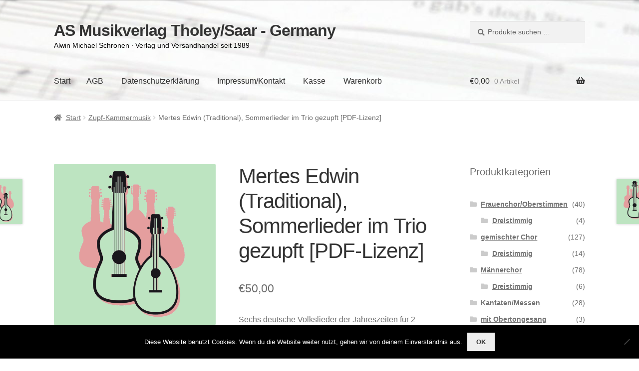

--- FILE ---
content_type: text/html; charset=UTF-8
request_url: https://as-musikverlag.de/produkt/mertes-edwin-traditional-traditional-sommerlieder-im-trio-gezupft-pdf-lizenz/
body_size: 14822
content:
<!doctype html>
<html lang="de">
<head>
<meta charset="UTF-8">
<meta name="viewport" content="width=device-width, initial-scale=1">
<link rel="profile" href="http://gmpg.org/xfn/11">
<link rel="pingback" href="https://as-musikverlag.de/xmlrpc.php">

<meta name='robots' content='index, follow, max-image-preview:large, max-snippet:-1, max-video-preview:-1' />

	<!-- This site is optimized with the Yoast SEO plugin v26.7 - https://yoast.com/wordpress/plugins/seo/ -->
	<title>Mertes Edwin (Traditional), Sommerlieder im Trio gezupft [PDF-Lizenz] - AS Musikverlag Tholey/Saar - Germany</title>
	<link rel="canonical" href="https://as-musikverlag.de/produkt/mertes-edwin-traditional-traditional-sommerlieder-im-trio-gezupft-pdf-lizenz/" />
	<meta property="og:locale" content="de_DE" />
	<meta property="og:type" content="article" />
	<meta property="og:title" content="Mertes Edwin (Traditional), Sommerlieder im Trio gezupft [PDF-Lizenz] - AS Musikverlag Tholey/Saar - Germany" />
	<meta property="og:description" content="Sechs deutsche Volkslieder der Jahreszeiten für 2 Mandolinen und 1 Gitarre  - Jetzt kommt die schöne Sommerzeit  - Viel Freuden mit sich bringet  - Kommt, Gespielen  - Trarira, der Sommer, der ist da  - An einem Sommermorgen  - Geh aus, mein Herz, und suche Freud [Kompletter Stimmensatz als PDF-Lizenz zum Ausdrucken]" />
	<meta property="og:url" content="https://as-musikverlag.de/produkt/mertes-edwin-traditional-traditional-sommerlieder-im-trio-gezupft-pdf-lizenz/" />
	<meta property="og:site_name" content="AS Musikverlag Tholey/Saar - Germany" />
	<meta property="article:publisher" content="https://www.facebook.com/SchronenAlwinMichael" />
	<meta property="article:modified_time" content="2024-01-28T14:27:44+00:00" />
	<meta name="twitter:card" content="summary_large_image" />
	<script type="application/ld+json" class="yoast-schema-graph">{"@context":"https://schema.org","@graph":[{"@type":"WebPage","@id":"https://as-musikverlag.de/produkt/mertes-edwin-traditional-traditional-sommerlieder-im-trio-gezupft-pdf-lizenz/","url":"https://as-musikverlag.de/produkt/mertes-edwin-traditional-traditional-sommerlieder-im-trio-gezupft-pdf-lizenz/","name":"Mertes Edwin (Traditional), Sommerlieder im Trio gezupft [PDF-Lizenz] - AS Musikverlag Tholey/Saar - Germany","isPartOf":{"@id":"https://as-musikverlag.de/#website"},"datePublished":"2018-08-01T11:21:44+00:00","dateModified":"2024-01-28T14:27:44+00:00","breadcrumb":{"@id":"https://as-musikverlag.de/produkt/mertes-edwin-traditional-traditional-sommerlieder-im-trio-gezupft-pdf-lizenz/#breadcrumb"},"inLanguage":"de","potentialAction":[{"@type":"ReadAction","target":["https://as-musikverlag.de/produkt/mertes-edwin-traditional-traditional-sommerlieder-im-trio-gezupft-pdf-lizenz/"]}]},{"@type":"BreadcrumbList","@id":"https://as-musikverlag.de/produkt/mertes-edwin-traditional-traditional-sommerlieder-im-trio-gezupft-pdf-lizenz/#breadcrumb","itemListElement":[{"@type":"ListItem","position":1,"name":"Startseite","item":"https://as-musikverlag.de/"},{"@type":"ListItem","position":2,"name":"Privat: Shop","item":"https://as-musikverlag.de/shop/"},{"@type":"ListItem","position":3,"name":"Mertes Edwin (Traditional), Sommerlieder im Trio gezupft [PDF-Lizenz]"}]},{"@type":"WebSite","@id":"https://as-musikverlag.de/#website","url":"https://as-musikverlag.de/","name":"AS Musikverlag Tholey/Saar - Germany","description":"Alwin Michael Schronen · Verlag und Versandhandel seit 1989","publisher":{"@id":"https://as-musikverlag.de/#organization"},"potentialAction":[{"@type":"SearchAction","target":{"@type":"EntryPoint","urlTemplate":"https://as-musikverlag.de/?s={search_term_string}"},"query-input":{"@type":"PropertyValueSpecification","valueRequired":true,"valueName":"search_term_string"}}],"inLanguage":"de"},{"@type":"Organization","@id":"https://as-musikverlag.de/#organization","name":"AS Musikverlag Tholey/Saar - Germany","url":"https://as-musikverlag.de/","logo":{"@type":"ImageObject","inLanguage":"de","@id":"https://as-musikverlag.de/#/schema/logo/image/","url":"https://as-musikverlag.de/wp-content/uploads/2025/03/AlwinMichaelSchronen2.jpg","contentUrl":"https://as-musikverlag.de/wp-content/uploads/2025/03/AlwinMichaelSchronen2.jpg","width":2048,"height":1365,"caption":"AS Musikverlag Tholey/Saar - Germany"},"image":{"@id":"https://as-musikverlag.de/#/schema/logo/image/"},"sameAs":["https://www.facebook.com/SchronenAlwinMichael"]}]}</script>
	<!-- / Yoast SEO plugin. -->


<link rel="alternate" type="application/rss+xml" title="AS Musikverlag Tholey/Saar - Germany &raquo; Feed" href="https://as-musikverlag.de/feed/" />
<link rel="alternate" type="application/rss+xml" title="AS Musikverlag Tholey/Saar - Germany &raquo; Kommentar-Feed" href="https://as-musikverlag.de/comments/feed/" />
<link rel="alternate" title="oEmbed (JSON)" type="application/json+oembed" href="https://as-musikverlag.de/wp-json/oembed/1.0/embed?url=https%3A%2F%2Fas-musikverlag.de%2Fprodukt%2Fmertes-edwin-traditional-traditional-sommerlieder-im-trio-gezupft-pdf-lizenz%2F" />
<link rel="alternate" title="oEmbed (XML)" type="text/xml+oembed" href="https://as-musikverlag.de/wp-json/oembed/1.0/embed?url=https%3A%2F%2Fas-musikverlag.de%2Fprodukt%2Fmertes-edwin-traditional-traditional-sommerlieder-im-trio-gezupft-pdf-lizenz%2F&#038;format=xml" />
<style id='wp-img-auto-sizes-contain-inline-css'>
img:is([sizes=auto i],[sizes^="auto," i]){contain-intrinsic-size:3000px 1500px}
/*# sourceURL=wp-img-auto-sizes-contain-inline-css */
</style>
<link rel='stylesheet' id='berocket_mm_quantity_style-css' href='https://as-musikverlag.de/wp-content/plugins/minmax-quantity-for-woocommerce/css/shop.css?ver=1.3.8.3' media='all' />
<style id='wp-block-library-inline-css'>
:root{--wp-block-synced-color:#7a00df;--wp-block-synced-color--rgb:122,0,223;--wp-bound-block-color:var(--wp-block-synced-color);--wp-editor-canvas-background:#ddd;--wp-admin-theme-color:#007cba;--wp-admin-theme-color--rgb:0,124,186;--wp-admin-theme-color-darker-10:#006ba1;--wp-admin-theme-color-darker-10--rgb:0,107,160.5;--wp-admin-theme-color-darker-20:#005a87;--wp-admin-theme-color-darker-20--rgb:0,90,135;--wp-admin-border-width-focus:2px}@media (min-resolution:192dpi){:root{--wp-admin-border-width-focus:1.5px}}.wp-element-button{cursor:pointer}:root .has-very-light-gray-background-color{background-color:#eee}:root .has-very-dark-gray-background-color{background-color:#313131}:root .has-very-light-gray-color{color:#eee}:root .has-very-dark-gray-color{color:#313131}:root .has-vivid-green-cyan-to-vivid-cyan-blue-gradient-background{background:linear-gradient(135deg,#00d084,#0693e3)}:root .has-purple-crush-gradient-background{background:linear-gradient(135deg,#34e2e4,#4721fb 50%,#ab1dfe)}:root .has-hazy-dawn-gradient-background{background:linear-gradient(135deg,#faaca8,#dad0ec)}:root .has-subdued-olive-gradient-background{background:linear-gradient(135deg,#fafae1,#67a671)}:root .has-atomic-cream-gradient-background{background:linear-gradient(135deg,#fdd79a,#004a59)}:root .has-nightshade-gradient-background{background:linear-gradient(135deg,#330968,#31cdcf)}:root .has-midnight-gradient-background{background:linear-gradient(135deg,#020381,#2874fc)}:root{--wp--preset--font-size--normal:16px;--wp--preset--font-size--huge:42px}.has-regular-font-size{font-size:1em}.has-larger-font-size{font-size:2.625em}.has-normal-font-size{font-size:var(--wp--preset--font-size--normal)}.has-huge-font-size{font-size:var(--wp--preset--font-size--huge)}.has-text-align-center{text-align:center}.has-text-align-left{text-align:left}.has-text-align-right{text-align:right}.has-fit-text{white-space:nowrap!important}#end-resizable-editor-section{display:none}.aligncenter{clear:both}.items-justified-left{justify-content:flex-start}.items-justified-center{justify-content:center}.items-justified-right{justify-content:flex-end}.items-justified-space-between{justify-content:space-between}.screen-reader-text{border:0;clip-path:inset(50%);height:1px;margin:-1px;overflow:hidden;padding:0;position:absolute;width:1px;word-wrap:normal!important}.screen-reader-text:focus{background-color:#ddd;clip-path:none;color:#444;display:block;font-size:1em;height:auto;left:5px;line-height:normal;padding:15px 23px 14px;text-decoration:none;top:5px;width:auto;z-index:100000}html :where(.has-border-color){border-style:solid}html :where([style*=border-top-color]){border-top-style:solid}html :where([style*=border-right-color]){border-right-style:solid}html :where([style*=border-bottom-color]){border-bottom-style:solid}html :where([style*=border-left-color]){border-left-style:solid}html :where([style*=border-width]){border-style:solid}html :where([style*=border-top-width]){border-top-style:solid}html :where([style*=border-right-width]){border-right-style:solid}html :where([style*=border-bottom-width]){border-bottom-style:solid}html :where([style*=border-left-width]){border-left-style:solid}html :where(img[class*=wp-image-]){height:auto;max-width:100%}:where(figure){margin:0 0 1em}html :where(.is-position-sticky){--wp-admin--admin-bar--position-offset:var(--wp-admin--admin-bar--height,0px)}@media screen and (max-width:600px){html :where(.is-position-sticky){--wp-admin--admin-bar--position-offset:0px}}

/*# sourceURL=wp-block-library-inline-css */
</style><style id='wp-block-paragraph-inline-css'>
.is-small-text{font-size:.875em}.is-regular-text{font-size:1em}.is-large-text{font-size:2.25em}.is-larger-text{font-size:3em}.has-drop-cap:not(:focus):first-letter{float:left;font-size:8.4em;font-style:normal;font-weight:100;line-height:.68;margin:.05em .1em 0 0;text-transform:uppercase}body.rtl .has-drop-cap:not(:focus):first-letter{float:none;margin-left:.1em}p.has-drop-cap.has-background{overflow:hidden}:root :where(p.has-background){padding:1.25em 2.375em}:where(p.has-text-color:not(.has-link-color)) a{color:inherit}p.has-text-align-left[style*="writing-mode:vertical-lr"],p.has-text-align-right[style*="writing-mode:vertical-rl"]{rotate:180deg}
/*# sourceURL=https://as-musikverlag.de/wp-includes/blocks/paragraph/style.min.css */
</style>
<link rel='stylesheet' id='wc-blocks-style-css' href='https://as-musikverlag.de/wp-content/plugins/woocommerce/assets/client/blocks/wc-blocks.css?ver=wc-10.4.3' media='all' />
<style id='global-styles-inline-css'>
:root{--wp--preset--aspect-ratio--square: 1;--wp--preset--aspect-ratio--4-3: 4/3;--wp--preset--aspect-ratio--3-4: 3/4;--wp--preset--aspect-ratio--3-2: 3/2;--wp--preset--aspect-ratio--2-3: 2/3;--wp--preset--aspect-ratio--16-9: 16/9;--wp--preset--aspect-ratio--9-16: 9/16;--wp--preset--color--black: #000000;--wp--preset--color--cyan-bluish-gray: #abb8c3;--wp--preset--color--white: #ffffff;--wp--preset--color--pale-pink: #f78da7;--wp--preset--color--vivid-red: #cf2e2e;--wp--preset--color--luminous-vivid-orange: #ff6900;--wp--preset--color--luminous-vivid-amber: #fcb900;--wp--preset--color--light-green-cyan: #7bdcb5;--wp--preset--color--vivid-green-cyan: #00d084;--wp--preset--color--pale-cyan-blue: #8ed1fc;--wp--preset--color--vivid-cyan-blue: #0693e3;--wp--preset--color--vivid-purple: #9b51e0;--wp--preset--gradient--vivid-cyan-blue-to-vivid-purple: linear-gradient(135deg,rgb(6,147,227) 0%,rgb(155,81,224) 100%);--wp--preset--gradient--light-green-cyan-to-vivid-green-cyan: linear-gradient(135deg,rgb(122,220,180) 0%,rgb(0,208,130) 100%);--wp--preset--gradient--luminous-vivid-amber-to-luminous-vivid-orange: linear-gradient(135deg,rgb(252,185,0) 0%,rgb(255,105,0) 100%);--wp--preset--gradient--luminous-vivid-orange-to-vivid-red: linear-gradient(135deg,rgb(255,105,0) 0%,rgb(207,46,46) 100%);--wp--preset--gradient--very-light-gray-to-cyan-bluish-gray: linear-gradient(135deg,rgb(238,238,238) 0%,rgb(169,184,195) 100%);--wp--preset--gradient--cool-to-warm-spectrum: linear-gradient(135deg,rgb(74,234,220) 0%,rgb(151,120,209) 20%,rgb(207,42,186) 40%,rgb(238,44,130) 60%,rgb(251,105,98) 80%,rgb(254,248,76) 100%);--wp--preset--gradient--blush-light-purple: linear-gradient(135deg,rgb(255,206,236) 0%,rgb(152,150,240) 100%);--wp--preset--gradient--blush-bordeaux: linear-gradient(135deg,rgb(254,205,165) 0%,rgb(254,45,45) 50%,rgb(107,0,62) 100%);--wp--preset--gradient--luminous-dusk: linear-gradient(135deg,rgb(255,203,112) 0%,rgb(199,81,192) 50%,rgb(65,88,208) 100%);--wp--preset--gradient--pale-ocean: linear-gradient(135deg,rgb(255,245,203) 0%,rgb(182,227,212) 50%,rgb(51,167,181) 100%);--wp--preset--gradient--electric-grass: linear-gradient(135deg,rgb(202,248,128) 0%,rgb(113,206,126) 100%);--wp--preset--gradient--midnight: linear-gradient(135deg,rgb(2,3,129) 0%,rgb(40,116,252) 100%);--wp--preset--font-size--small: 14px;--wp--preset--font-size--medium: 23px;--wp--preset--font-size--large: 26px;--wp--preset--font-size--x-large: 42px;--wp--preset--font-size--normal: 16px;--wp--preset--font-size--huge: 37px;--wp--preset--spacing--20: 0.44rem;--wp--preset--spacing--30: 0.67rem;--wp--preset--spacing--40: 1rem;--wp--preset--spacing--50: 1.5rem;--wp--preset--spacing--60: 2.25rem;--wp--preset--spacing--70: 3.38rem;--wp--preset--spacing--80: 5.06rem;--wp--preset--shadow--natural: 6px 6px 9px rgba(0, 0, 0, 0.2);--wp--preset--shadow--deep: 12px 12px 50px rgba(0, 0, 0, 0.4);--wp--preset--shadow--sharp: 6px 6px 0px rgba(0, 0, 0, 0.2);--wp--preset--shadow--outlined: 6px 6px 0px -3px rgb(255, 255, 255), 6px 6px rgb(0, 0, 0);--wp--preset--shadow--crisp: 6px 6px 0px rgb(0, 0, 0);}:root :where(.is-layout-flow) > :first-child{margin-block-start: 0;}:root :where(.is-layout-flow) > :last-child{margin-block-end: 0;}:root :where(.is-layout-flow) > *{margin-block-start: 24px;margin-block-end: 0;}:root :where(.is-layout-constrained) > :first-child{margin-block-start: 0;}:root :where(.is-layout-constrained) > :last-child{margin-block-end: 0;}:root :where(.is-layout-constrained) > *{margin-block-start: 24px;margin-block-end: 0;}:root :where(.is-layout-flex){gap: 24px;}:root :where(.is-layout-grid){gap: 24px;}body .is-layout-flex{display: flex;}.is-layout-flex{flex-wrap: wrap;align-items: center;}.is-layout-flex > :is(*, div){margin: 0;}body .is-layout-grid{display: grid;}.is-layout-grid > :is(*, div){margin: 0;}.has-black-color{color: var(--wp--preset--color--black) !important;}.has-cyan-bluish-gray-color{color: var(--wp--preset--color--cyan-bluish-gray) !important;}.has-white-color{color: var(--wp--preset--color--white) !important;}.has-pale-pink-color{color: var(--wp--preset--color--pale-pink) !important;}.has-vivid-red-color{color: var(--wp--preset--color--vivid-red) !important;}.has-luminous-vivid-orange-color{color: var(--wp--preset--color--luminous-vivid-orange) !important;}.has-luminous-vivid-amber-color{color: var(--wp--preset--color--luminous-vivid-amber) !important;}.has-light-green-cyan-color{color: var(--wp--preset--color--light-green-cyan) !important;}.has-vivid-green-cyan-color{color: var(--wp--preset--color--vivid-green-cyan) !important;}.has-pale-cyan-blue-color{color: var(--wp--preset--color--pale-cyan-blue) !important;}.has-vivid-cyan-blue-color{color: var(--wp--preset--color--vivid-cyan-blue) !important;}.has-vivid-purple-color{color: var(--wp--preset--color--vivid-purple) !important;}.has-black-background-color{background-color: var(--wp--preset--color--black) !important;}.has-cyan-bluish-gray-background-color{background-color: var(--wp--preset--color--cyan-bluish-gray) !important;}.has-white-background-color{background-color: var(--wp--preset--color--white) !important;}.has-pale-pink-background-color{background-color: var(--wp--preset--color--pale-pink) !important;}.has-vivid-red-background-color{background-color: var(--wp--preset--color--vivid-red) !important;}.has-luminous-vivid-orange-background-color{background-color: var(--wp--preset--color--luminous-vivid-orange) !important;}.has-luminous-vivid-amber-background-color{background-color: var(--wp--preset--color--luminous-vivid-amber) !important;}.has-light-green-cyan-background-color{background-color: var(--wp--preset--color--light-green-cyan) !important;}.has-vivid-green-cyan-background-color{background-color: var(--wp--preset--color--vivid-green-cyan) !important;}.has-pale-cyan-blue-background-color{background-color: var(--wp--preset--color--pale-cyan-blue) !important;}.has-vivid-cyan-blue-background-color{background-color: var(--wp--preset--color--vivid-cyan-blue) !important;}.has-vivid-purple-background-color{background-color: var(--wp--preset--color--vivid-purple) !important;}.has-black-border-color{border-color: var(--wp--preset--color--black) !important;}.has-cyan-bluish-gray-border-color{border-color: var(--wp--preset--color--cyan-bluish-gray) !important;}.has-white-border-color{border-color: var(--wp--preset--color--white) !important;}.has-pale-pink-border-color{border-color: var(--wp--preset--color--pale-pink) !important;}.has-vivid-red-border-color{border-color: var(--wp--preset--color--vivid-red) !important;}.has-luminous-vivid-orange-border-color{border-color: var(--wp--preset--color--luminous-vivid-orange) !important;}.has-luminous-vivid-amber-border-color{border-color: var(--wp--preset--color--luminous-vivid-amber) !important;}.has-light-green-cyan-border-color{border-color: var(--wp--preset--color--light-green-cyan) !important;}.has-vivid-green-cyan-border-color{border-color: var(--wp--preset--color--vivid-green-cyan) !important;}.has-pale-cyan-blue-border-color{border-color: var(--wp--preset--color--pale-cyan-blue) !important;}.has-vivid-cyan-blue-border-color{border-color: var(--wp--preset--color--vivid-cyan-blue) !important;}.has-vivid-purple-border-color{border-color: var(--wp--preset--color--vivid-purple) !important;}.has-vivid-cyan-blue-to-vivid-purple-gradient-background{background: var(--wp--preset--gradient--vivid-cyan-blue-to-vivid-purple) !important;}.has-light-green-cyan-to-vivid-green-cyan-gradient-background{background: var(--wp--preset--gradient--light-green-cyan-to-vivid-green-cyan) !important;}.has-luminous-vivid-amber-to-luminous-vivid-orange-gradient-background{background: var(--wp--preset--gradient--luminous-vivid-amber-to-luminous-vivid-orange) !important;}.has-luminous-vivid-orange-to-vivid-red-gradient-background{background: var(--wp--preset--gradient--luminous-vivid-orange-to-vivid-red) !important;}.has-very-light-gray-to-cyan-bluish-gray-gradient-background{background: var(--wp--preset--gradient--very-light-gray-to-cyan-bluish-gray) !important;}.has-cool-to-warm-spectrum-gradient-background{background: var(--wp--preset--gradient--cool-to-warm-spectrum) !important;}.has-blush-light-purple-gradient-background{background: var(--wp--preset--gradient--blush-light-purple) !important;}.has-blush-bordeaux-gradient-background{background: var(--wp--preset--gradient--blush-bordeaux) !important;}.has-luminous-dusk-gradient-background{background: var(--wp--preset--gradient--luminous-dusk) !important;}.has-pale-ocean-gradient-background{background: var(--wp--preset--gradient--pale-ocean) !important;}.has-electric-grass-gradient-background{background: var(--wp--preset--gradient--electric-grass) !important;}.has-midnight-gradient-background{background: var(--wp--preset--gradient--midnight) !important;}.has-small-font-size{font-size: var(--wp--preset--font-size--small) !important;}.has-medium-font-size{font-size: var(--wp--preset--font-size--medium) !important;}.has-large-font-size{font-size: var(--wp--preset--font-size--large) !important;}.has-x-large-font-size{font-size: var(--wp--preset--font-size--x-large) !important;}
/*# sourceURL=global-styles-inline-css */
</style>

<style id='classic-theme-styles-inline-css'>
/*! This file is auto-generated */
.wp-block-button__link{color:#fff;background-color:#32373c;border-radius:9999px;box-shadow:none;text-decoration:none;padding:calc(.667em + 2px) calc(1.333em + 2px);font-size:1.125em}.wp-block-file__button{background:#32373c;color:#fff;text-decoration:none}
/*# sourceURL=/wp-includes/css/classic-themes.min.css */
</style>
<link rel='stylesheet' id='storefront-gutenberg-blocks-css' href='https://as-musikverlag.de/wp-content/themes/storefront/assets/css/base/gutenberg-blocks.css?ver=4.6.1' media='all' />
<style id='storefront-gutenberg-blocks-inline-css'>

				.wp-block-button__link:not(.has-text-color) {
					color: #333333;
				}

				.wp-block-button__link:not(.has-text-color):hover,
				.wp-block-button__link:not(.has-text-color):focus,
				.wp-block-button__link:not(.has-text-color):active {
					color: #333333;
				}

				.wp-block-button__link:not(.has-background) {
					background-color: #eeeeee;
				}

				.wp-block-button__link:not(.has-background):hover,
				.wp-block-button__link:not(.has-background):focus,
				.wp-block-button__link:not(.has-background):active {
					border-color: #d5d5d5;
					background-color: #d5d5d5;
				}

				.wc-block-grid__products .wc-block-grid__product .wp-block-button__link {
					background-color: #eeeeee;
					border-color: #eeeeee;
					color: #333333;
				}

				.wp-block-quote footer,
				.wp-block-quote cite,
				.wp-block-quote__citation {
					color: #6d6d6d;
				}

				.wp-block-pullquote cite,
				.wp-block-pullquote footer,
				.wp-block-pullquote__citation {
					color: #6d6d6d;
				}

				.wp-block-image figcaption {
					color: #6d6d6d;
				}

				.wp-block-separator.is-style-dots::before {
					color: #333333;
				}

				.wp-block-file a.wp-block-file__button {
					color: #333333;
					background-color: #eeeeee;
					border-color: #eeeeee;
				}

				.wp-block-file a.wp-block-file__button:hover,
				.wp-block-file a.wp-block-file__button:focus,
				.wp-block-file a.wp-block-file__button:active {
					color: #333333;
					background-color: #d5d5d5;
				}

				.wp-block-code,
				.wp-block-preformatted pre {
					color: #6d6d6d;
				}

				.wp-block-table:not( .has-background ):not( .is-style-stripes ) tbody tr:nth-child(2n) td {
					background-color: #fdfdfd;
				}

				.wp-block-cover .wp-block-cover__inner-container h1:not(.has-text-color),
				.wp-block-cover .wp-block-cover__inner-container h2:not(.has-text-color),
				.wp-block-cover .wp-block-cover__inner-container h3:not(.has-text-color),
				.wp-block-cover .wp-block-cover__inner-container h4:not(.has-text-color),
				.wp-block-cover .wp-block-cover__inner-container h5:not(.has-text-color),
				.wp-block-cover .wp-block-cover__inner-container h6:not(.has-text-color) {
					color: #000000;
				}

				.wc-block-components-price-slider__range-input-progress,
				.rtl .wc-block-components-price-slider__range-input-progress {
					--range-color: #7f54b3;
				}

				/* Target only IE11 */
				@media all and (-ms-high-contrast: none), (-ms-high-contrast: active) {
					.wc-block-components-price-slider__range-input-progress {
						background: #7f54b3;
					}
				}

				.wc-block-components-button:not(.is-link) {
					background-color: #333333;
					color: #ffffff;
				}

				.wc-block-components-button:not(.is-link):hover,
				.wc-block-components-button:not(.is-link):focus,
				.wc-block-components-button:not(.is-link):active {
					background-color: #1a1a1a;
					color: #ffffff;
				}

				.wc-block-components-button:not(.is-link):disabled {
					background-color: #333333;
					color: #ffffff;
				}

				.wc-block-cart__submit-container {
					background-color: #ffffff;
				}

				.wc-block-cart__submit-container::before {
					color: rgba(220,220,220,0.5);
				}

				.wc-block-components-order-summary-item__quantity {
					background-color: #ffffff;
					border-color: #6d6d6d;
					box-shadow: 0 0 0 2px #ffffff;
					color: #6d6d6d;
				}
			
/*# sourceURL=storefront-gutenberg-blocks-inline-css */
</style>
<link rel='stylesheet' id='cookie-notice-front-css' href='https://as-musikverlag.de/wp-content/plugins/cookie-notice/css/front.min.css?ver=2.5.11' media='all' />
<link rel='stylesheet' id='photoswipe-css' href='https://as-musikverlag.de/wp-content/plugins/woocommerce/assets/css/photoswipe/photoswipe.min.css?ver=10.4.3' media='all' />
<link rel='stylesheet' id='photoswipe-default-skin-css' href='https://as-musikverlag.de/wp-content/plugins/woocommerce/assets/css/photoswipe/default-skin/default-skin.min.css?ver=10.4.3' media='all' />
<style id='woocommerce-inline-inline-css'>
.woocommerce form .form-row .required { visibility: visible; }
/*# sourceURL=woocommerce-inline-inline-css */
</style>
<link rel='stylesheet' id='storefront-style-css' href='https://as-musikverlag.de/wp-content/themes/storefront/style.css?ver=4.6.1' media='all' />
<style id='storefront-style-inline-css'>

			.main-navigation ul li a,
			.site-title a,
			ul.menu li a,
			.site-branding h1 a,
			button.menu-toggle,
			button.menu-toggle:hover,
			.handheld-navigation .dropdown-toggle {
				color: #333333;
			}

			button.menu-toggle,
			button.menu-toggle:hover {
				border-color: #333333;
			}

			.main-navigation ul li a:hover,
			.main-navigation ul li:hover > a,
			.site-title a:hover,
			.site-header ul.menu li.current-menu-item > a {
				color: #747474;
			}

			table:not( .has-background ) th {
				background-color: #f8f8f8;
			}

			table:not( .has-background ) tbody td {
				background-color: #fdfdfd;
			}

			table:not( .has-background ) tbody tr:nth-child(2n) td,
			fieldset,
			fieldset legend {
				background-color: #fbfbfb;
			}

			.site-header,
			.secondary-navigation ul ul,
			.main-navigation ul.menu > li.menu-item-has-children:after,
			.secondary-navigation ul.menu ul,
			.storefront-handheld-footer-bar,
			.storefront-handheld-footer-bar ul li > a,
			.storefront-handheld-footer-bar ul li.search .site-search,
			button.menu-toggle,
			button.menu-toggle:hover {
				background-color: #ffffff;
			}

			p.site-description,
			.site-header,
			.storefront-handheld-footer-bar {
				color: #000000;
			}

			button.menu-toggle:after,
			button.menu-toggle:before,
			button.menu-toggle span:before {
				background-color: #333333;
			}

			h1, h2, h3, h4, h5, h6, .wc-block-grid__product-title {
				color: #333333;
			}

			.widget h1 {
				border-bottom-color: #333333;
			}

			body,
			.secondary-navigation a {
				color: #6d6d6d;
			}

			.widget-area .widget a,
			.hentry .entry-header .posted-on a,
			.hentry .entry-header .post-author a,
			.hentry .entry-header .post-comments a,
			.hentry .entry-header .byline a {
				color: #727272;
			}

			a {
				color: #7f54b3;
			}

			a:focus,
			button:focus,
			.button.alt:focus,
			input:focus,
			textarea:focus,
			input[type="button"]:focus,
			input[type="reset"]:focus,
			input[type="submit"]:focus,
			input[type="email"]:focus,
			input[type="tel"]:focus,
			input[type="url"]:focus,
			input[type="password"]:focus,
			input[type="search"]:focus {
				outline-color: #7f54b3;
			}

			button, input[type="button"], input[type="reset"], input[type="submit"], .button, .widget a.button {
				background-color: #eeeeee;
				border-color: #eeeeee;
				color: #333333;
			}

			button:hover, input[type="button"]:hover, input[type="reset"]:hover, input[type="submit"]:hover, .button:hover, .widget a.button:hover {
				background-color: #d5d5d5;
				border-color: #d5d5d5;
				color: #333333;
			}

			button.alt, input[type="button"].alt, input[type="reset"].alt, input[type="submit"].alt, .button.alt, .widget-area .widget a.button.alt {
				background-color: #333333;
				border-color: #333333;
				color: #ffffff;
			}

			button.alt:hover, input[type="button"].alt:hover, input[type="reset"].alt:hover, input[type="submit"].alt:hover, .button.alt:hover, .widget-area .widget a.button.alt:hover {
				background-color: #1a1a1a;
				border-color: #1a1a1a;
				color: #ffffff;
			}

			.pagination .page-numbers li .page-numbers.current {
				background-color: #e6e6e6;
				color: #636363;
			}

			#comments .comment-list .comment-content .comment-text {
				background-color: #f8f8f8;
			}

			.site-footer {
				background-color: #f0f0f0;
				color: #6d6d6d;
			}

			.site-footer a:not(.button):not(.components-button) {
				color: #333333;
			}

			.site-footer .storefront-handheld-footer-bar a:not(.button):not(.components-button) {
				color: #333333;
			}

			.site-footer h1, .site-footer h2, .site-footer h3, .site-footer h4, .site-footer h5, .site-footer h6, .site-footer .widget .widget-title, .site-footer .widget .widgettitle {
				color: #333333;
			}

			.page-template-template-homepage.has-post-thumbnail .type-page.has-post-thumbnail .entry-title {
				color: #000000;
			}

			.page-template-template-homepage.has-post-thumbnail .type-page.has-post-thumbnail .entry-content {
				color: #000000;
			}

			@media screen and ( min-width: 768px ) {
				.secondary-navigation ul.menu a:hover {
					color: #191919;
				}

				.secondary-navigation ul.menu a {
					color: #000000;
				}

				.main-navigation ul.menu ul.sub-menu,
				.main-navigation ul.nav-menu ul.children {
					background-color: #f0f0f0;
				}

				.site-header {
					border-bottom-color: #f0f0f0;
				}
			}
/*# sourceURL=storefront-style-inline-css */
</style>
<link rel='stylesheet' id='storefront-icons-css' href='https://as-musikverlag.de/wp-content/themes/storefront/assets/css/base/icons.css?ver=4.6.1' media='all' />
<link rel='stylesheet' id='storefront-woocommerce-style-css' href='https://as-musikverlag.de/wp-content/themes/storefront/assets/css/woocommerce/woocommerce.css?ver=4.6.1' media='all' />
<style id='storefront-woocommerce-style-inline-css'>
@font-face {
				font-family: star;
				src: url(https://as-musikverlag.de/wp-content/plugins/woocommerce/assets/fonts/star.eot);
				src:
					url(https://as-musikverlag.de/wp-content/plugins/woocommerce/assets/fonts/star.eot?#iefix) format("embedded-opentype"),
					url(https://as-musikverlag.de/wp-content/plugins/woocommerce/assets/fonts/star.woff) format("woff"),
					url(https://as-musikverlag.de/wp-content/plugins/woocommerce/assets/fonts/star.ttf) format("truetype"),
					url(https://as-musikverlag.de/wp-content/plugins/woocommerce/assets/fonts/star.svg#star) format("svg");
				font-weight: 400;
				font-style: normal;
			}
			@font-face {
				font-family: WooCommerce;
				src: url(https://as-musikverlag.de/wp-content/plugins/woocommerce/assets/fonts/WooCommerce.eot);
				src:
					url(https://as-musikverlag.de/wp-content/plugins/woocommerce/assets/fonts/WooCommerce.eot?#iefix) format("embedded-opentype"),
					url(https://as-musikverlag.de/wp-content/plugins/woocommerce/assets/fonts/WooCommerce.woff) format("woff"),
					url(https://as-musikverlag.de/wp-content/plugins/woocommerce/assets/fonts/WooCommerce.ttf) format("truetype"),
					url(https://as-musikverlag.de/wp-content/plugins/woocommerce/assets/fonts/WooCommerce.svg#WooCommerce) format("svg");
				font-weight: 400;
				font-style: normal;
			}

			a.cart-contents,
			.site-header-cart .widget_shopping_cart a {
				color: #333333;
			}

			a.cart-contents:hover,
			.site-header-cart .widget_shopping_cart a:hover,
			.site-header-cart:hover > li > a {
				color: #747474;
			}

			table.cart td.product-remove,
			table.cart td.actions {
				border-top-color: #ffffff;
			}

			.storefront-handheld-footer-bar ul li.cart .count {
				background-color: #333333;
				color: #ffffff;
				border-color: #ffffff;
			}

			.woocommerce-tabs ul.tabs li.active a,
			ul.products li.product .price,
			.onsale,
			.wc-block-grid__product-onsale,
			.widget_search form:before,
			.widget_product_search form:before {
				color: #6d6d6d;
			}

			.woocommerce-breadcrumb a,
			a.woocommerce-review-link,
			.product_meta a {
				color: #727272;
			}

			.wc-block-grid__product-onsale,
			.onsale {
				border-color: #6d6d6d;
			}

			.star-rating span:before,
			.quantity .plus, .quantity .minus,
			p.stars a:hover:after,
			p.stars a:after,
			.star-rating span:before,
			#payment .payment_methods li input[type=radio]:first-child:checked+label:before {
				color: #7f54b3;
			}

			.widget_price_filter .ui-slider .ui-slider-range,
			.widget_price_filter .ui-slider .ui-slider-handle {
				background-color: #7f54b3;
			}

			.order_details {
				background-color: #f8f8f8;
			}

			.order_details > li {
				border-bottom: 1px dotted #e3e3e3;
			}

			.order_details:before,
			.order_details:after {
				background: -webkit-linear-gradient(transparent 0,transparent 0),-webkit-linear-gradient(135deg,#f8f8f8 33.33%,transparent 33.33%),-webkit-linear-gradient(45deg,#f8f8f8 33.33%,transparent 33.33%)
			}

			#order_review {
				background-color: #ffffff;
			}

			#payment .payment_methods > li .payment_box,
			#payment .place-order {
				background-color: #fafafa;
			}

			#payment .payment_methods > li:not(.woocommerce-notice) {
				background-color: #f5f5f5;
			}

			#payment .payment_methods > li:not(.woocommerce-notice):hover {
				background-color: #f0f0f0;
			}

			.woocommerce-pagination .page-numbers li .page-numbers.current {
				background-color: #e6e6e6;
				color: #636363;
			}

			.wc-block-grid__product-onsale,
			.onsale,
			.woocommerce-pagination .page-numbers li .page-numbers:not(.current) {
				color: #6d6d6d;
			}

			p.stars a:before,
			p.stars a:hover~a:before,
			p.stars.selected a.active~a:before {
				color: #6d6d6d;
			}

			p.stars.selected a.active:before,
			p.stars:hover a:before,
			p.stars.selected a:not(.active):before,
			p.stars.selected a.active:before {
				color: #7f54b3;
			}

			.single-product div.product .woocommerce-product-gallery .woocommerce-product-gallery__trigger {
				background-color: #eeeeee;
				color: #333333;
			}

			.single-product div.product .woocommerce-product-gallery .woocommerce-product-gallery__trigger:hover {
				background-color: #d5d5d5;
				border-color: #d5d5d5;
				color: #333333;
			}

			.button.added_to_cart:focus,
			.button.wc-forward:focus {
				outline-color: #7f54b3;
			}

			.added_to_cart,
			.site-header-cart .widget_shopping_cart a.button,
			.wc-block-grid__products .wc-block-grid__product .wp-block-button__link {
				background-color: #eeeeee;
				border-color: #eeeeee;
				color: #333333;
			}

			.added_to_cart:hover,
			.site-header-cart .widget_shopping_cart a.button:hover,
			.wc-block-grid__products .wc-block-grid__product .wp-block-button__link:hover {
				background-color: #d5d5d5;
				border-color: #d5d5d5;
				color: #333333;
			}

			.added_to_cart.alt, .added_to_cart, .widget a.button.checkout {
				background-color: #333333;
				border-color: #333333;
				color: #ffffff;
			}

			.added_to_cart.alt:hover, .added_to_cart:hover, .widget a.button.checkout:hover {
				background-color: #1a1a1a;
				border-color: #1a1a1a;
				color: #ffffff;
			}

			.button.loading {
				color: #eeeeee;
			}

			.button.loading:hover {
				background-color: #eeeeee;
			}

			.button.loading:after {
				color: #333333;
			}

			@media screen and ( min-width: 768px ) {
				.site-header-cart .widget_shopping_cart,
				.site-header .product_list_widget li .quantity {
					color: #000000;
				}

				.site-header-cart .widget_shopping_cart .buttons,
				.site-header-cart .widget_shopping_cart .total {
					background-color: #f5f5f5;
				}

				.site-header-cart .widget_shopping_cart {
					background-color: #f0f0f0;
				}
			}
				.storefront-product-pagination a {
					color: #6d6d6d;
					background-color: #ffffff;
				}
				.storefront-sticky-add-to-cart {
					color: #6d6d6d;
					background-color: #ffffff;
				}

				.storefront-sticky-add-to-cart a:not(.button) {
					color: #333333;
				}
/*# sourceURL=storefront-woocommerce-style-inline-css */
</style>
<link rel='stylesheet' id='storefront-woocommerce-brands-style-css' href='https://as-musikverlag.de/wp-content/themes/storefront/assets/css/woocommerce/extensions/brands.css?ver=4.6.1' media='all' />
<script src="https://as-musikverlag.de/wp-includes/js/jquery/jquery.min.js?ver=3.7.1" id="jquery-core-js"></script>
<script src="https://as-musikverlag.de/wp-includes/js/jquery/jquery-migrate.min.js?ver=3.4.1" id="jquery-migrate-js"></script>
<script id="cookie-notice-front-js-before">
var cnArgs = {"ajaxUrl":"https:\/\/as-musikverlag.de\/wp-admin\/admin-ajax.php","nonce":"3b7ce01934","hideEffect":"fade","position":"bottom","onScroll":false,"onScrollOffset":100,"onClick":false,"cookieName":"cookie_notice_accepted","cookieTime":2592000,"cookieTimeRejected":2592000,"globalCookie":false,"redirection":false,"cache":false,"revokeCookies":false,"revokeCookiesOpt":"automatic"};

//# sourceURL=cookie-notice-front-js-before
</script>
<script src="https://as-musikverlag.de/wp-content/plugins/cookie-notice/js/front.min.js?ver=2.5.11" id="cookie-notice-front-js"></script>
<script src="https://as-musikverlag.de/wp-content/plugins/minmax-quantity-for-woocommerce/js/frontend.js?ver=6.9" id="berocket-front-cart-js-js"></script>
<script src="https://as-musikverlag.de/wp-content/plugins/woocommerce/assets/js/jquery-blockui/jquery.blockUI.min.js?ver=2.7.0-wc.10.4.3" id="wc-jquery-blockui-js" defer data-wp-strategy="defer"></script>
<script id="wc-add-to-cart-js-extra">
var wc_add_to_cart_params = {"ajax_url":"/wp-admin/admin-ajax.php","wc_ajax_url":"/?wc-ajax=%%endpoint%%","i18n_view_cart":"Warenkorb anzeigen","cart_url":"https://as-musikverlag.de/warenkorb/","is_cart":"","cart_redirect_after_add":"no"};
//# sourceURL=wc-add-to-cart-js-extra
</script>
<script src="https://as-musikverlag.de/wp-content/plugins/woocommerce/assets/js/frontend/add-to-cart.min.js?ver=10.4.3" id="wc-add-to-cart-js" defer data-wp-strategy="defer"></script>
<script src="https://as-musikverlag.de/wp-content/plugins/woocommerce/assets/js/zoom/jquery.zoom.min.js?ver=1.7.21-wc.10.4.3" id="wc-zoom-js" defer data-wp-strategy="defer"></script>
<script src="https://as-musikverlag.de/wp-content/plugins/woocommerce/assets/js/flexslider/jquery.flexslider.min.js?ver=2.7.2-wc.10.4.3" id="wc-flexslider-js" defer data-wp-strategy="defer"></script>
<script src="https://as-musikverlag.de/wp-content/plugins/woocommerce/assets/js/photoswipe/photoswipe.min.js?ver=4.1.1-wc.10.4.3" id="wc-photoswipe-js" defer data-wp-strategy="defer"></script>
<script src="https://as-musikverlag.de/wp-content/plugins/woocommerce/assets/js/photoswipe/photoswipe-ui-default.min.js?ver=4.1.1-wc.10.4.3" id="wc-photoswipe-ui-default-js" defer data-wp-strategy="defer"></script>
<script id="wc-single-product-js-extra">
var wc_single_product_params = {"i18n_required_rating_text":"Bitte w\u00e4hle eine Bewertung","i18n_rating_options":["1 von 5\u00a0Sternen","2 von 5\u00a0Sternen","3 von 5\u00a0Sternen","4 von 5\u00a0Sternen","5 von 5\u00a0Sternen"],"i18n_product_gallery_trigger_text":"Bildergalerie im Vollbildmodus anzeigen","review_rating_required":"yes","flexslider":{"rtl":false,"animation":"slide","smoothHeight":true,"directionNav":false,"controlNav":"thumbnails","slideshow":false,"animationSpeed":500,"animationLoop":false,"allowOneSlide":false},"zoom_enabled":"1","zoom_options":[],"photoswipe_enabled":"1","photoswipe_options":{"shareEl":false,"closeOnScroll":false,"history":false,"hideAnimationDuration":0,"showAnimationDuration":0},"flexslider_enabled":"1"};
//# sourceURL=wc-single-product-js-extra
</script>
<script src="https://as-musikverlag.de/wp-content/plugins/woocommerce/assets/js/frontend/single-product.min.js?ver=10.4.3" id="wc-single-product-js" defer data-wp-strategy="defer"></script>
<script src="https://as-musikverlag.de/wp-content/plugins/woocommerce/assets/js/js-cookie/js.cookie.min.js?ver=2.1.4-wc.10.4.3" id="wc-js-cookie-js" defer data-wp-strategy="defer"></script>
<script id="woocommerce-js-extra">
var woocommerce_params = {"ajax_url":"/wp-admin/admin-ajax.php","wc_ajax_url":"/?wc-ajax=%%endpoint%%","i18n_password_show":"Passwort anzeigen","i18n_password_hide":"Passwort ausblenden"};
//# sourceURL=woocommerce-js-extra
</script>
<script src="https://as-musikverlag.de/wp-content/plugins/woocommerce/assets/js/frontend/woocommerce.min.js?ver=10.4.3" id="woocommerce-js" defer data-wp-strategy="defer"></script>
<script id="wc-cart-fragments-js-extra">
var wc_cart_fragments_params = {"ajax_url":"/wp-admin/admin-ajax.php","wc_ajax_url":"/?wc-ajax=%%endpoint%%","cart_hash_key":"wc_cart_hash_b64f4cbc25feefa0fbcd4a041e245cee","fragment_name":"wc_fragments_b64f4cbc25feefa0fbcd4a041e245cee","request_timeout":"5000"};
//# sourceURL=wc-cart-fragments-js-extra
</script>
<script src="https://as-musikverlag.de/wp-content/plugins/woocommerce/assets/js/frontend/cart-fragments.min.js?ver=10.4.3" id="wc-cart-fragments-js" defer data-wp-strategy="defer"></script>
<link rel="https://api.w.org/" href="https://as-musikverlag.de/wp-json/" /><link rel="alternate" title="JSON" type="application/json" href="https://as-musikverlag.de/wp-json/wp/v2/product/529" /><link rel="EditURI" type="application/rsd+xml" title="RSD" href="https://as-musikverlag.de/xmlrpc.php?rsd" />
<meta name="generator" content="WordPress 6.9" />
<meta name="generator" content="WooCommerce 10.4.3" />
<link rel='shortlink' href='https://as-musikverlag.de/?p=529' />
<style></style>	<noscript><style>.woocommerce-product-gallery{ opacity: 1 !important; }</style></noscript>
	<link rel='stylesheet' id='woocommercebulkdiscount-style-css' href='https://as-musikverlag.de/wp-content/plugins/woocommerce-bulk-discount/css/style.css?ver=6.9' media='all' />
</head>

<body class="wp-singular product-template-default single single-product postid-529 wp-embed-responsive wp-theme-storefront theme-storefront cookies-not-set woocommerce woocommerce-page woocommerce-no-js storefront-align-wide right-sidebar woocommerce-active">



<div id="page" class="hfeed site">
	
	<header id="masthead" class="site-header" role="banner" style="background-image: url(https://as-musikverlag.de/wp-content/uploads/2018/08/cropped-HintergrundBlass2.jpg); ">

		<div class="col-full">		<a class="skip-link screen-reader-text" href="#site-navigation">Zur Navigation springen</a>
		<a class="skip-link screen-reader-text" href="#content">Zum Inhalt springen</a>
				<div class="site-branding">
			<div class="beta site-title"><a href="https://as-musikverlag.de/" rel="home">AS Musikverlag Tholey/Saar - Germany</a></div><p class="site-description">Alwin Michael Schronen · Verlag und Versandhandel seit 1989</p>		</div>
					<div class="site-search">
				<div class="widget woocommerce widget_product_search"><form role="search" method="get" class="woocommerce-product-search" action="https://as-musikverlag.de/">
	<label class="screen-reader-text" for="woocommerce-product-search-field-0">Suche nach:</label>
	<input type="search" id="woocommerce-product-search-field-0" class="search-field" placeholder="Produkte suchen …" value="" name="s" />
	<button type="submit" value="Suchen" class="">Suchen</button>
	<input type="hidden" name="post_type" value="product" />
</form>
</div>			</div>
			</div><div class="storefront-primary-navigation"><div class="col-full">		<nav id="site-navigation" class="main-navigation" role="navigation" aria-label="Primäre Navigation">
		<button id="site-navigation-menu-toggle" class="menu-toggle" aria-controls="site-navigation" aria-expanded="false"><span>Menü</span></button>
			<div class="menu"><ul>
<li ><a href="https://as-musikverlag.de/">Start</a></li><li class="page_item page-item-613"><a href="https://as-musikverlag.de/agb/">AGB</a></li>
<li class="page_item page-item-22"><a href="https://as-musikverlag.de/datenschutzerklaerung/">Datenschutzerklärung</a></li>
<li class="page_item page-item-592"><a href="https://as-musikverlag.de/impressum/">Impressum/Kontakt</a></li>
<li class="page_item page-item-6"><a href="https://as-musikverlag.de/kasse/">Kasse</a></li>
<li class="page_item page-item-5"><a href="https://as-musikverlag.de/warenkorb/">Warenkorb</a></li>
</ul></div>
<div class="menu"><ul>
<li ><a href="https://as-musikverlag.de/">Start</a></li><li class="page_item page-item-613"><a href="https://as-musikverlag.de/agb/">AGB</a></li>
<li class="page_item page-item-22"><a href="https://as-musikverlag.de/datenschutzerklaerung/">Datenschutzerklärung</a></li>
<li class="page_item page-item-592"><a href="https://as-musikverlag.de/impressum/">Impressum/Kontakt</a></li>
<li class="page_item page-item-6"><a href="https://as-musikverlag.de/kasse/">Kasse</a></li>
<li class="page_item page-item-5"><a href="https://as-musikverlag.de/warenkorb/">Warenkorb</a></li>
</ul></div>
		</nav><!-- #site-navigation -->
				<ul id="site-header-cart" class="site-header-cart menu">
			<li class="">
							<a class="cart-contents" href="https://as-musikverlag.de/warenkorb/" title="Deinen Warenkorb anzeigen">
								<span class="woocommerce-Price-amount amount"><span class="woocommerce-Price-currencySymbol">&euro;</span>0,00</span> <span class="count">0 Artikel</span>
			</a>
					</li>
			<li>
				<div class="widget woocommerce widget_shopping_cart"><div class="widget_shopping_cart_content"></div></div>			</li>
		</ul>
			</div></div>
	</header><!-- #masthead -->

	<div class="storefront-breadcrumb"><div class="col-full"><nav class="woocommerce-breadcrumb" aria-label="Brotkrümelnavigation"><a href="https://as-musikverlag.de">Start</a><span class="breadcrumb-separator"> / </span><a href="https://as-musikverlag.de/produkt-kategorie/zupf-kammermusik/">Zupf-Kammermusik</a><span class="breadcrumb-separator"> / </span>Mertes Edwin (Traditional), Sommerlieder im Trio gezupft [PDF-Lizenz]</nav></div></div>
	<div id="content" class="site-content" tabindex="-1">
		<div class="col-full">

		<div class="woocommerce"></div>
			<div id="primary" class="content-area">
			<main id="main" class="site-main" role="main">
		
					
			<div class="woocommerce-notices-wrapper"></div><div id="product-529" class="product type-product post-529 status-publish first instock product_cat-zupf-kammermusik product_tag-traditional-volksweise product_tag-unterhaltungskonzert virtual taxable purchasable product-type-simple">

	<div class="woocommerce-product-gallery woocommerce-product-gallery--without-images woocommerce-product-gallery--columns-4 images" data-columns="4" style="opacity: 0; transition: opacity .25s ease-in-out;">
	<div class="woocommerce-product-gallery__wrapper">
		<div class="woocommerce-product-gallery__image--placeholder"><img src="https://as-musikverlag.de/wp-content/uploads/woocommerce-placeholder.png" alt="Produktbild wird erwartet" class="wp-post-image" /></div>	</div>
</div>

	<div class="summary entry-summary">
		<h1 class="product_title entry-title">Mertes Edwin (Traditional), Sommerlieder im Trio gezupft [PDF-Lizenz]</h1><p class="price"><span class="woocommerce-Price-amount amount"><bdi><span class="woocommerce-Price-currencySymbol">&euro;</span>50,00</bdi></span></p>
<div class="woocommerce-product-details__short-description">
	<p>Sechs deutsche Volkslieder der Jahreszeiten für 2 Mandolinen und 1 Gitarre    &#8211; Jetzt kommt die schöne Sommerzeit    &#8211; Viel Freuden mit sich bringet    &#8211; Kommt, Gespielen    &#8211; Trarira, der Sommer, der ist da    &#8211; An einem Sommermorgen    &#8211; Geh aus, mein Herz, und suche Freud [Kompletter Stimmensatz als PDF-Lizenz zum Ausdrucken]</p>
</div>

	
	<form class="cart" action="https://as-musikverlag.de/produkt/mertes-edwin-traditional-traditional-sommerlieder-im-trio-gezupft-pdf-lizenz/" method="post" enctype='multipart/form-data'>
		
		<div class="quantity">
		<label class="screen-reader-text" for="quantity_696d324f1469b">Mertes Edwin (Traditional), Sommerlieder im Trio gezupft [PDF-Lizenz] Menge</label>
	<input
		type="number"
				id="quantity_696d324f1469b"
		class="input-text qty text"
		name="quantity"
		value="1"
		aria-label="Produktmenge"
				min="1"
							step="1"
			placeholder=""
			inputmode="numeric"
			autocomplete="off"
			/>
	</div>

		<button type="submit" name="add-to-cart" value="529" class="single_add_to_cart_button button alt">In den Warenkorb</button>

			</form>

	
<div class="product_meta">

	
	
		<span class="sku_wrapper">Artikelnummer: <span class="sku">75508</span></span>

	
	<span class="posted_in">Kategorie: <a href="https://as-musikverlag.de/produkt-kategorie/zupf-kammermusik/" rel="tag">Zupf-Kammermusik</a></span>
	<span class="tagged_as">Schlagwörter: <a href="https://as-musikverlag.de/produkt-schlagwort/traditional-volksweise/" rel="tag">Traditional - Volksweise</a>, <a href="https://as-musikverlag.de/produkt-schlagwort/unterhaltungskonzert/" rel="tag">Unterhaltungskonzert</a></span>
	
</div>
<div class='productinfo-show-discounts'></div>	</div>

	
	<div class="woocommerce-tabs wc-tabs-wrapper">
		<ul class="tabs wc-tabs" role="tablist">
							<li role="presentation" class="description_tab" id="tab-title-description">
					<a href="#tab-description" role="tab" aria-controls="tab-description">
						Beschreibung					</a>
				</li>
					</ul>
					<div class="woocommerce-Tabs-panel woocommerce-Tabs-panel--description panel entry-content wc-tab" id="tab-description" role="tabpanel" aria-labelledby="tab-title-description">
				
	<h2>Beschreibung</h2>

<p>Stimmen/Besetzung: 3 Spielpartituren  ·  Sprache(n):   ·  Schwierigkeit: leicht &#8211; mittel  ·  Glaube: weltlich  ·  Kompositionsjahr: 2007  ·  Geburt Autor: 1939  ·  Tod Autor:   ·  Dauer: 15&#8242;  ·  Epoche: Romantik  ·  Form: Spielmusik  ·  Verlag: AS</p>
			</div>
		
			</div>


	<section class="related products">

					<h2>Ähnliche Produkte</h2>
				<ul class="products columns-3">

			
					<li class="product type-product post-523 status-publish first instock product_cat-zupf-kammermusik product_tag-advent-weihnachten product_tag-kirchenkonzert product_tag-liturgie product_tag-traditional-volksweise virtual taxable purchasable product-type-simple">
	<a href="https://as-musikverlag.de/produkt/mertes-edwin-traditional-weihnachtliches-im-trio-gezupft-heft-2-pdf-lizenz/" class="woocommerce-LoopProduct-link woocommerce-loop-product__link"><img width="324" height="324" src="https://as-musikverlag.de/wp-content/uploads/woocommerce-placeholder.png" class="woocommerce-placeholder wp-post-image" alt="Platzhalter" decoding="async" loading="lazy" srcset="https://as-musikverlag.de/wp-content/uploads/woocommerce-placeholder.png 1200w, https://as-musikverlag.de/wp-content/uploads/woocommerce-placeholder-300x300.png 300w, https://as-musikverlag.de/wp-content/uploads/woocommerce-placeholder-1024x1024.png 1024w, https://as-musikverlag.de/wp-content/uploads/woocommerce-placeholder-150x150.png 150w, https://as-musikverlag.de/wp-content/uploads/woocommerce-placeholder-768x768.png 768w" sizes="auto, (max-width: 324px) 100vw, 324px" /><h2 class="woocommerce-loop-product__title">Mertes Edwin (Traditional), Weihnachtliches im Trio gezupft, Heft 2 [PDF-Lizenz]</h2>
	<span class="price"><span class="woocommerce-Price-amount amount"><bdi><span class="woocommerce-Price-currencySymbol">&euro;</span>50,00</bdi></span></span>
</a><a href="/produkt/mertes-edwin-traditional-traditional-sommerlieder-im-trio-gezupft-pdf-lizenz/?add-to-cart=523" aria-describedby="woocommerce_loop_add_to_cart_link_describedby_523" data-quantity="1" class="button product_type_simple add_to_cart_button ajax_add_to_cart" data-product_id="523" data-product_sku="75502" aria-label="In den Warenkorb legen: „Mertes Edwin (Traditional), Weihnachtliches im Trio gezupft, Heft 2 [PDF-Lizenz]“" rel="nofollow" data-success_message="„Mertes Edwin (Traditional), Weihnachtliches im Trio gezupft, Heft 2 [PDF-Lizenz]“ wurde deinem Warenkorb hinzugefügt" role="button">In den Warenkorb</a>	<span id="woocommerce_loop_add_to_cart_link_describedby_523" class="screen-reader-text">
			</span>
</li>

			
					<li class="product type-product post-528 status-publish instock product_cat-zupf-kammermusik product_tag-traditional-volksweise product_tag-unterhaltungskonzert virtual taxable purchasable product-type-simple">
	<a href="https://as-musikverlag.de/produkt/mertes-edwin-traditional-fruehlingslieder-im-trio-gezupft-pdf-lizenz/" class="woocommerce-LoopProduct-link woocommerce-loop-product__link"><img width="324" height="324" src="https://as-musikverlag.de/wp-content/uploads/woocommerce-placeholder.png" class="woocommerce-placeholder wp-post-image" alt="Platzhalter" decoding="async" loading="lazy" srcset="https://as-musikverlag.de/wp-content/uploads/woocommerce-placeholder.png 1200w, https://as-musikverlag.de/wp-content/uploads/woocommerce-placeholder-300x300.png 300w, https://as-musikverlag.de/wp-content/uploads/woocommerce-placeholder-1024x1024.png 1024w, https://as-musikverlag.de/wp-content/uploads/woocommerce-placeholder-150x150.png 150w, https://as-musikverlag.de/wp-content/uploads/woocommerce-placeholder-768x768.png 768w" sizes="auto, (max-width: 324px) 100vw, 324px" /><h2 class="woocommerce-loop-product__title">Mertes Edwin (Traditional), Frühlingslieder im Trio gezupft [PDF-Lizenz]</h2>
	<span class="price"><span class="woocommerce-Price-amount amount"><bdi><span class="woocommerce-Price-currencySymbol">&euro;</span>50,00</bdi></span></span>
</a><a href="/produkt/mertes-edwin-traditional-traditional-sommerlieder-im-trio-gezupft-pdf-lizenz/?add-to-cart=528" aria-describedby="woocommerce_loop_add_to_cart_link_describedby_528" data-quantity="1" class="button product_type_simple add_to_cart_button ajax_add_to_cart" data-product_id="528" data-product_sku="75507" aria-label="In den Warenkorb legen: „Mertes Edwin (Traditional), Frühlingslieder im Trio gezupft [PDF-Lizenz]“" rel="nofollow" data-success_message="„Mertes Edwin (Traditional), Frühlingslieder im Trio gezupft [PDF-Lizenz]“ wurde deinem Warenkorb hinzugefügt" role="button">In den Warenkorb</a>	<span id="woocommerce_loop_add_to_cart_link_describedby_528" class="screen-reader-text">
			</span>
</li>

			
					<li class="product type-product post-317 status-publish last instock product_cat-gemischter-chor product_cat-zupforchester product_tag-advent-weihnachten product_tag-kirchenkonzert product_tag-traditional-volksweise virtual taxable purchasable product-type-simple">
	<a href="https://as-musikverlag.de/produkt/mertes-edwin-traditional-edwin-mertes-seht-das-jesuskind-pdf-lizenz/" class="woocommerce-LoopProduct-link woocommerce-loop-product__link"><img width="324" height="324" src="https://as-musikverlag.de/wp-content/uploads/woocommerce-placeholder.png" class="woocommerce-placeholder wp-post-image" alt="Platzhalter" decoding="async" loading="lazy" srcset="https://as-musikverlag.de/wp-content/uploads/woocommerce-placeholder.png 1200w, https://as-musikverlag.de/wp-content/uploads/woocommerce-placeholder-300x300.png 300w, https://as-musikverlag.de/wp-content/uploads/woocommerce-placeholder-1024x1024.png 1024w, https://as-musikverlag.de/wp-content/uploads/woocommerce-placeholder-150x150.png 150w, https://as-musikverlag.de/wp-content/uploads/woocommerce-placeholder-768x768.png 768w" sizes="auto, (max-width: 324px) 100vw, 324px" /><h2 class="woocommerce-loop-product__title">Mertes Edwin (Traditional, Edwin Mertes) Seht das Jesuskind [PDF-Lizenz]</h2>
	<span class="price"><span class="woocommerce-Price-amount amount"><bdi><span class="woocommerce-Price-currencySymbol">&euro;</span>75,00</bdi></span></span>
</a><a href="/produkt/mertes-edwin-traditional-traditional-sommerlieder-im-trio-gezupft-pdf-lizenz/?add-to-cart=317" aria-describedby="woocommerce_loop_add_to_cart_link_describedby_317" data-quantity="1" class="button product_type_simple add_to_cart_button ajax_add_to_cart" data-product_id="317" data-product_sku="75001" aria-label="In den Warenkorb legen: „Mertes Edwin (Traditional, Edwin Mertes) Seht das Jesuskind [PDF-Lizenz]“" rel="nofollow" data-success_message="„Mertes Edwin (Traditional, Edwin Mertes) Seht das Jesuskind [PDF-Lizenz]“ wurde deinem Warenkorb hinzugefügt" role="button">In den Warenkorb</a>	<span id="woocommerce_loop_add_to_cart_link_describedby_317" class="screen-reader-text">
			</span>
</li>

			
		</ul>

	</section>
			<nav class="storefront-product-pagination" aria-label="Mehr Produkte">
							<a href="https://as-musikverlag.de/produkt/mertes-edwin-traditional-fruehlingslieder-im-trio-gezupft-pdf-lizenz/" rel="prev">
					<img width="324" height="324" src="https://as-musikverlag.de/wp-content/uploads/woocommerce-placeholder.png" class="woocommerce-placeholder wp-post-image" alt="Platzhalter" loading="lazy" />					<span class="storefront-product-pagination__title">Mertes Edwin (Traditional), Frühlingslieder im Trio gezupft [PDF-Lizenz]</span>
				</a>
			
							<a href="https://as-musikverlag.de/produkt/mertes-edwin-traditional-herbstlieder-im-trio-gezupft-pdf-lizenz/" rel="next">
					<img width="324" height="324" src="https://as-musikverlag.de/wp-content/uploads/woocommerce-placeholder.png" class="woocommerce-placeholder wp-post-image" alt="Platzhalter" loading="lazy" />					<span class="storefront-product-pagination__title">Mertes Edwin (Traditional), Herbstlieder im Trio gezupft [PDF-Lizenz]</span>
				</a>
					</nav><!-- .storefront-product-pagination -->
		</div>


		
				</main><!-- #main -->
		</div><!-- #primary -->

		
<div id="secondary" class="widget-area" role="complementary">
	<div id="woocommerce_product_categories-2" class="widget woocommerce widget_product_categories"><span class="gamma widget-title">Produktkategorien</span><ul class="product-categories"><li class="cat-item cat-item-21 cat-parent"><a href="https://as-musikverlag.de/produkt-kategorie/frauenchor/">Frauenchor/Oberstimmen</a> <span class="count">(40)</span><ul class='children'>
<li class="cat-item cat-item-205"><a href="https://as-musikverlag.de/produkt-kategorie/frauenchor/dreistimmig-frauenchor/">Dreistimmig</a> <span class="count">(4)</span></li>
</ul>
</li>
<li class="cat-item cat-item-17 cat-parent"><a href="https://as-musikverlag.de/produkt-kategorie/gemischter-chor/">gemischter Chor</a> <span class="count">(127)</span><ul class='children'>
<li class="cat-item cat-item-203"><a href="https://as-musikverlag.de/produkt-kategorie/gemischter-chor/dreistimmig/">Dreistimmig</a> <span class="count">(14)</span></li>
</ul>
</li>
<li class="cat-item cat-item-18 cat-parent"><a href="https://as-musikverlag.de/produkt-kategorie/maennerchor/">Männerchor</a> <span class="count">(78)</span><ul class='children'>
<li class="cat-item cat-item-204"><a href="https://as-musikverlag.de/produkt-kategorie/maennerchor/dreistimmig-maennerchor/">Dreistimmig</a> <span class="count">(6)</span></li>
</ul>
</li>
<li class="cat-item cat-item-69"><a href="https://as-musikverlag.de/produkt-kategorie/kantate/">Kantaten/Messen</a> <span class="count">(28)</span></li>
<li class="cat-item cat-item-162"><a href="https://as-musikverlag.de/produkt-kategorie/mit-obertongesang/">mit Obertongesang</a> <span class="count">(3)</span></li>
<li class="cat-item cat-item-147"><a href="https://as-musikverlag.de/produkt-kategorie/instrumentalbegleitung/">mit Instrumentalbegleitung</a> <span class="count">(12)</span></li>
<li class="cat-item cat-item-70"><a href="https://as-musikverlag.de/produkt-kategorie/schlagwerk/">mit Schlagwerk</a> <span class="count">(7)</span></li>
<li class="cat-item cat-item-30"><a href="https://as-musikverlag.de/produkt-kategorie/streicher/">Streicher</a> <span class="count">(41)</span></li>
<li class="cat-item cat-item-24"><a href="https://as-musikverlag.de/produkt-kategorie/zupforchester/">Zupforchester</a> <span class="count">(195)</span></li>
<li class="cat-item cat-item-25 current-cat"><a href="https://as-musikverlag.de/produkt-kategorie/zupf-kammermusik/">Zupf-Kammermusik</a> <span class="count">(22)</span></li>
<li class="cat-item cat-item-60"><a href="https://as-musikverlag.de/produkt-kategorie/zo-u-soloinstrumente/">ZO u. Soloinstrument(e)</a> <span class="count">(3)</span></li>
<li class="cat-item cat-item-26"><a href="https://as-musikverlag.de/produkt-kategorie/gitarrenensemble/">Gitarrenensemble</a> <span class="count">(11)</span></li>
<li class="cat-item cat-item-29"><a href="https://as-musikverlag.de/produkt-kategorie/blaeser-kammermusik/">Bläser Kammermusik</a> <span class="count">(4)</span></li>
<li class="cat-item cat-item-27"><a href="https://as-musikverlag.de/produkt-kategorie/solo/">Solo</a> <span class="count">(30)</span></li>
<li class="cat-item cat-item-28"><a href="https://as-musikverlag.de/produkt-kategorie/tasteninstrument/">Tasteninstrument</a> <span class="count">(11)</span></li>
<li class="cat-item cat-item-31"><a href="https://as-musikverlag.de/produkt-kategorie/buch/">Bücher/Sammlungen</a> <span class="count">(26)</span></li>
<li class="cat-item cat-item-102"><a href="https://as-musikverlag.de/produkt-kategorie/tontraeger/">Tonträger</a> <span class="count">(7)</span></li>
<li class="cat-item cat-item-101"><a href="https://as-musikverlag.de/produkt-kategorie/mp3/">MP3</a> <span class="count">(1)</span></li>
<li class="cat-item cat-item-78"><a href="https://as-musikverlag.de/produkt-kategorie/mundart-pop/">Mundart-Pop</a> <span class="count">(1)</span></li>
<li class="cat-item cat-item-153"><a href="https://as-musikverlag.de/produkt-kategorie/spiele/">Spiele</a> <span class="count">(1)</span></li>
</ul></div></div><!-- #secondary -->

	

		</div><!-- .col-full -->
	</div><!-- #content -->

	
	<footer id="colophon" class="site-footer" role="contentinfo">
		<div class="col-full">

							<div class="footer-widgets row-1 col-1 fix">
									<div class="block footer-widget-1">
						<div id="block-2" class="widget widget_block widget_text">
<p></p>
</div>					</div>
									</div><!-- .footer-widgets.row-1 -->
						<div class="site-info">
			&copy; AS Musikverlag Tholey/Saar - Germany 2026
							<br />
				<a class="privacy-policy-link" href="https://as-musikverlag.de/datenschutzerklaerung/" rel="privacy-policy">Datenschutzerklärung</a><span role="separator" aria-hidden="true"></span><a href="https://woocommerce.com" target="_blank" title="WooCommerce – Die beste E-Commerce-Plattform für WordPress" rel="noreferrer nofollow">Erstellt mit WooCommerce</a>.					</div><!-- .site-info -->
				<div class="storefront-handheld-footer-bar">
			<ul class="columns-3">
									<li class="my-account">
						<a href="https://as-musikverlag.de/?page_id=772">Mein Konto</a>					</li>
									<li class="search">
						<a href="">Suche</a>			<div class="site-search">
				<div class="widget woocommerce widget_product_search"><form role="search" method="get" class="woocommerce-product-search" action="https://as-musikverlag.de/">
	<label class="screen-reader-text" for="woocommerce-product-search-field-1">Suche nach:</label>
	<input type="search" id="woocommerce-product-search-field-1" class="search-field" placeholder="Produkte suchen …" value="" name="s" />
	<button type="submit" value="Suchen" class="">Suchen</button>
	<input type="hidden" name="post_type" value="product" />
</form>
</div>			</div>
								</li>
									<li class="cart">
									<a class="footer-cart-contents" href="https://as-musikverlag.de/warenkorb/">Warenkorb				<span class="count">0</span>
			</a>
							</li>
							</ul>
		</div>
		
		</div><!-- .col-full -->
	</footer><!-- #colophon -->

				<section class="storefront-sticky-add-to-cart">
				<div class="col-full">
					<div class="storefront-sticky-add-to-cart__content">
						<img width="324" height="324" src="https://as-musikverlag.de/wp-content/uploads/woocommerce-placeholder.png" class="woocommerce-placeholder wp-post-image" alt="Platzhalter" loading="lazy" />						<div class="storefront-sticky-add-to-cart__content-product-info">
							<span class="storefront-sticky-add-to-cart__content-title">Du siehst: <strong>Mertes Edwin (Traditional), Sommerlieder im Trio gezupft [PDF-Lizenz]</strong></span>
							<span class="storefront-sticky-add-to-cart__content-price"><span class="woocommerce-Price-amount amount"><span class="woocommerce-Price-currencySymbol">&euro;</span>50,00</span></span>
													</div>
						<a href="/produkt/mertes-edwin-traditional-traditional-sommerlieder-im-trio-gezupft-pdf-lizenz/?add-to-cart=529" class="storefront-sticky-add-to-cart__content-button button alt" rel="nofollow">
							In den Warenkorb						</a>
					</div>
				</div>
			</section><!-- .storefront-sticky-add-to-cart -->
		
</div><!-- #page -->

<script type="speculationrules">
{"prefetch":[{"source":"document","where":{"and":[{"href_matches":"/*"},{"not":{"href_matches":["/wp-*.php","/wp-admin/*","/wp-content/uploads/*","/wp-content/*","/wp-content/plugins/*","/wp-content/themes/storefront/*","/*\\?(.+)"]}},{"not":{"selector_matches":"a[rel~=\"nofollow\"]"}},{"not":{"selector_matches":".no-prefetch, .no-prefetch a"}}]},"eagerness":"conservative"}]}
</script>
<script type="application/ld+json">{"@context":"https://schema.org/","@graph":[{"@context":"https://schema.org/","@type":"BreadcrumbList","itemListElement":[{"@type":"ListItem","position":1,"item":{"name":"Start","@id":"https://as-musikverlag.de"}},{"@type":"ListItem","position":2,"item":{"name":"Zupf-Kammermusik","@id":"https://as-musikverlag.de/produkt-kategorie/zupf-kammermusik/"}},{"@type":"ListItem","position":3,"item":{"name":"Mertes Edwin (Traditional), Sommerlieder im Trio gezupft [PDF-Lizenz]","@id":"https://as-musikverlag.de/produkt/mertes-edwin-traditional-traditional-sommerlieder-im-trio-gezupft-pdf-lizenz/"}}]},{"@context":"https://schema.org/","@type":"Product","@id":"https://as-musikverlag.de/produkt/mertes-edwin-traditional-traditional-sommerlieder-im-trio-gezupft-pdf-lizenz/#product","name":"Mertes Edwin (Traditional), Sommerlieder im Trio gezupft [PDF-Lizenz]","url":"https://as-musikverlag.de/produkt/mertes-edwin-traditional-traditional-sommerlieder-im-trio-gezupft-pdf-lizenz/","description":"Sechs deutsche Volkslieder der Jahreszeiten f\u00fcr 2 Mandolinen und 1 Gitarre    - Jetzt kommt die sch\u00f6ne Sommerzeit    - Viel Freuden mit sich bringet    - Kommt, Gespielen    - Trarira, der Sommer, der ist da    - An einem Sommermorgen    - Geh aus, mein Herz, und suche Freud [Kompletter Stimmensatz als PDF-Lizenz zum Ausdrucken]","sku":"75508","offers":[{"@type":"Offer","priceSpecification":[{"@type":"UnitPriceSpecification","price":"50.00","priceCurrency":"EUR","valueAddedTaxIncluded":true,"validThrough":"2027-12-31"}],"priceValidUntil":"2027-12-31","availability":"https://schema.org/InStock","url":"https://as-musikverlag.de/produkt/mertes-edwin-traditional-traditional-sommerlieder-im-trio-gezupft-pdf-lizenz/","seller":{"@type":"Organization","name":"AS Musikverlag Tholey/Saar - Germany","url":"https://as-musikverlag.de"}}]}]}</script>
<div id="photoswipe-fullscreen-dialog" class="pswp" tabindex="-1" role="dialog" aria-modal="true" aria-hidden="true" aria-label="Bildschirmfüllendes Bild">
	<div class="pswp__bg"></div>
	<div class="pswp__scroll-wrap">
		<div class="pswp__container">
			<div class="pswp__item"></div>
			<div class="pswp__item"></div>
			<div class="pswp__item"></div>
		</div>
		<div class="pswp__ui pswp__ui--hidden">
			<div class="pswp__top-bar">
				<div class="pswp__counter"></div>
				<button class="pswp__button pswp__button--zoom" aria-label="Vergrößern/Verkleinern"></button>
				<button class="pswp__button pswp__button--fs" aria-label="Vollbildmodus wechseln"></button>
				<button class="pswp__button pswp__button--share" aria-label="Teilen"></button>
				<button class="pswp__button pswp__button--close" aria-label="Schließen (Esc)"></button>
				<div class="pswp__preloader">
					<div class="pswp__preloader__icn">
						<div class="pswp__preloader__cut">
							<div class="pswp__preloader__donut"></div>
						</div>
					</div>
				</div>
			</div>
			<div class="pswp__share-modal pswp__share-modal--hidden pswp__single-tap">
				<div class="pswp__share-tooltip"></div>
			</div>
			<button class="pswp__button pswp__button--arrow--left" aria-label="Zurück (linke Pfeiltaste)"></button>
			<button class="pswp__button pswp__button--arrow--right" aria-label="Weiter (rechte Pfeiltaste)"></button>
			<div class="pswp__caption">
				<div class="pswp__caption__center"></div>
			</div>
		</div>
	</div>
</div>
	<script>
		(function () {
			var c = document.body.className;
			c = c.replace(/woocommerce-no-js/, 'woocommerce-js');
			document.body.className = c;
		})();
	</script>
	<script src="https://as-musikverlag.de/wp-content/themes/storefront/assets/js/navigation.min.js?ver=4.6.1" id="storefront-navigation-js"></script>
<script src="https://as-musikverlag.de/wp-content/plugins/woocommerce/assets/js/sourcebuster/sourcebuster.min.js?ver=10.4.3" id="sourcebuster-js-js"></script>
<script id="wc-order-attribution-js-extra">
var wc_order_attribution = {"params":{"lifetime":1.0e-5,"session":30,"base64":false,"ajaxurl":"https://as-musikverlag.de/wp-admin/admin-ajax.php","prefix":"wc_order_attribution_","allowTracking":true},"fields":{"source_type":"current.typ","referrer":"current_add.rf","utm_campaign":"current.cmp","utm_source":"current.src","utm_medium":"current.mdm","utm_content":"current.cnt","utm_id":"current.id","utm_term":"current.trm","utm_source_platform":"current.plt","utm_creative_format":"current.fmt","utm_marketing_tactic":"current.tct","session_entry":"current_add.ep","session_start_time":"current_add.fd","session_pages":"session.pgs","session_count":"udata.vst","user_agent":"udata.uag"}};
//# sourceURL=wc-order-attribution-js-extra
</script>
<script src="https://as-musikverlag.de/wp-content/plugins/woocommerce/assets/js/frontend/order-attribution.min.js?ver=10.4.3" id="wc-order-attribution-js"></script>
<script src="https://as-musikverlag.de/wp-content/themes/storefront/assets/js/woocommerce/header-cart.min.js?ver=4.6.1" id="storefront-header-cart-js"></script>
<script src="https://as-musikverlag.de/wp-content/themes/storefront/assets/js/footer.min.js?ver=4.6.1" id="storefront-handheld-footer-bar-js"></script>
<script src="https://as-musikverlag.de/wp-content/themes/storefront/assets/js/woocommerce/extensions/brands.min.js?ver=4.6.1" id="storefront-woocommerce-brands-js"></script>
<script id="storefront-sticky-add-to-cart-js-extra">
var storefront_sticky_add_to_cart_params = {"trigger_class":"entry-summary"};
//# sourceURL=storefront-sticky-add-to-cart-js-extra
</script>
<script src="https://as-musikverlag.de/wp-content/themes/storefront/assets/js/sticky-add-to-cart.min.js?ver=4.6.1" id="storefront-sticky-add-to-cart-js"></script>

		<!-- Cookie Notice plugin v2.5.11 by Hu-manity.co https://hu-manity.co/ -->
		<div id="cookie-notice" role="dialog" class="cookie-notice-hidden cookie-revoke-hidden cn-position-bottom" aria-label="Cookie Notice" style="background-color: rgba(0,0,0,1);"><div class="cookie-notice-container" style="color: #fff"><span id="cn-notice-text" class="cn-text-container">Diese Website benutzt Cookies. Wenn du die Website weiter nutzt, gehen wir von deinem Einverständnis aus.</span><span id="cn-notice-buttons" class="cn-buttons-container"><button id="cn-accept-cookie" data-cookie-set="accept" class="cn-set-cookie cn-button cn-button-custom button" aria-label="OK">OK</button></span><button type="button" id="cn-close-notice" data-cookie-set="accept" class="cn-close-icon" aria-label="Nein"></button></div>
			
		</div>
		<!-- / Cookie Notice plugin -->
</body>
</html>
